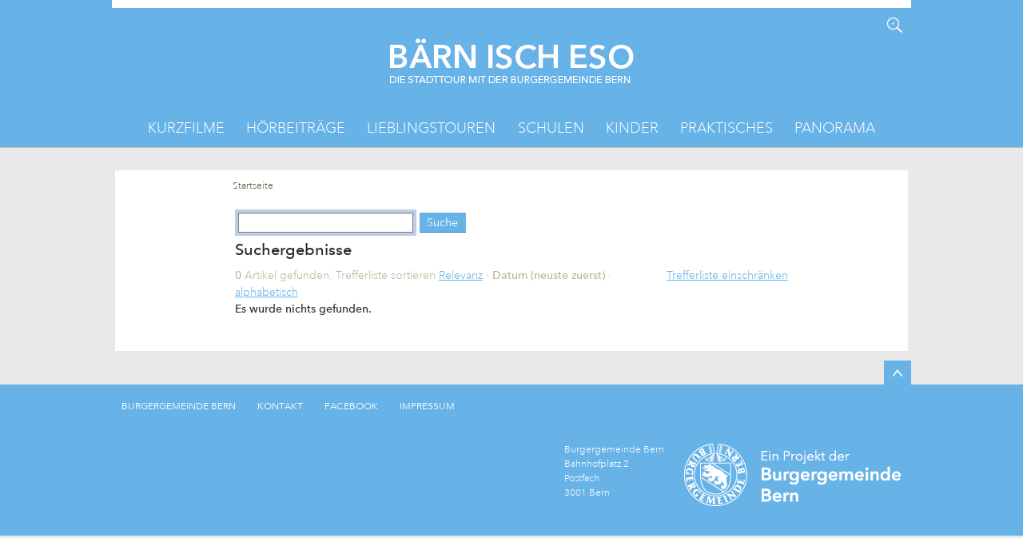

--- FILE ---
content_type: text/html;charset=utf-8
request_url: https://www.baernischeso.ch/@@search?sort_on=Date&sort_order=reverse
body_size: 5166
content:
<!DOCTYPE html>
<html xmlns="http://www.w3.org/1999/xhtml" class="no-js" lang="de" xml:lang="de">
  <head>
    
    
    
    
    

    
    
    
    
  <meta http-equiv="Content-Type" content="text/html; charset=utf-8" /><meta name="apple-itunes-app" content="app-id=905878360" /><meta name="google-play-app" content="app-id=ch.glue.android.bgbern" /><meta name="viewport" content="width=device-width, initial-scale=1.0, maximum-scale=5.0, minimum-scale=1.0" /><meta name="generator" content="Plone - http://plone.org" /><title>Bärn isch eso</title><base href="https://www.baernischeso.ch/" /><!--[if lt IE 7]></base><![endif]--><link rel="stylesheet" type="text/css" media="screen" href="https://www.baernischeso.ch/portal_css/Sunburst%20Theme/reset-cachekey-ef23e4421244a360db29eb2de6460836.css" /><link rel="stylesheet" type="text/css" media="screen" href="https://www.baernischeso.ch/portal_css/Sunburst%20Theme/collective.js.jqueryui.custom.min-cachekey-6588bf9df30c8757973780dfc776c7d7.css" /><link rel="stylesheet" type="text/css" media="screen" href="https://www.baernischeso.ch/portal_css/Sunburst%20Theme/deprecated-cachekey-801bef2ad9c79705862ff26770ede310.css" /><link rel="stylesheet" type="text/css" href="https://www.baernischeso.ch/portal_css/Sunburst%20Theme/resourcetinymce.stylesheetstinymce-cachekey-9a06d3856156eb6112a4990f7f703220.css" /><link rel="stylesheet" type="text/css" media="screen" href="https://www.baernischeso.ch/portal_css/Sunburst%20Theme/resourceftw.colorbox.resourcescolorbox-cachekey-352c5047f6e439bacc28f8e7d132c928.css" /><style type="text/css" media="screen">@import url(https://www.baernischeso.ch/portal_css/Sunburst%20Theme/resourcesimplelayout.ui.base-resourcessl-base-styles-cachekey-97d150709202ce278a91c49aff2fa34f.css);</style><style type="text/css" media="all">@import url(https://www.baernischeso.ch/portal_css/Sunburst%20Theme/resourceftw.contentpage.resourcescontentpage-cachekey-b4d4ca3c414fb1e7b5baec98d54db5b1.css);</style><link rel="stylesheet" type="text/css" href="https://www.baernischeso.ch/portal_css/Sunburst%20Theme/resourceftw.mobilenavigationnavigation-cachekey-52096c2efc4504f125e981acaf96977d.css" /><link rel="stylesheet" type="text/css" href="https://www.baernischeso.ch/portal_css/Sunburst%20Theme/themebgbern.themecssreset-cachekey-44a343846a3248a25188cd007436fc47.css" /><link rel="stylesheet" type="text/css" media="screen" href="https://fast.fonts.net/cssapi/cff7a762-3bd4-4485-89ca-34795ed35fbf.css" /><link rel="stylesheet" type="text/css" href="https://www.baernischeso.ch/portal_css/Sunburst%20Theme/resourcebgbern.cityguidecsscityguide-cachekey-1f8c8cabcf90ccfe72400a65276d122d.css" /><script type="text/javascript" src="https://www.baernischeso.ch/portal_javascripts/Sunburst%20Theme/resourceplone.app.jquery-cachekey-1abf32afacdd70514e2ae5a20cc2ec64.js"></script><script type="text/javascript" src="https://www.baernischeso.ch/portal_javascripts/Sunburst%20Theme/resourceftw.colorbox.resourcesjquery.colorbox-min-cachekey-3bf5e33ab43f1f09b368f9264d4027ba.js"></script><script type="text/javascript" src="https://www.baernischeso.ch/portal_javascripts/Sunburst%20Theme/resourcesimplelayout.ui.base-resourcessl-base-general-cachekey-529dc2dee1aacad268535116b679fe86.js"></script><script type="text/javascript" src="https://www.baernischeso.ch/portal_javascripts/Sunburst%20Theme/resourceftw.contentpage.resourcescollapse_archive-cachekey-f9aadafbabcff83cb21dc6d653c07f43.js"></script><link rel="canonical" href="https://www.baernischeso.ch" /><link rel="shortcut icon" type="image/x-icon" href="https://www.baernischeso.ch/++resource++bgbern.cityguide/images/favicon.ico" /><link rel="apple-touch-icon" href="https://www.baernischeso.ch/touch_icon.png" /><script type="text/javascript">
        jQuery(function($){
            if (typeof($.datepicker) != "undefined"){
              $.datepicker.setDefaults(
                jQuery.extend($.datepicker.regional['de'],
                {dateFormat: 'dd.mm.yy'}));
            }
        });
        </script><link rel="alternate" href="https://www.baernischeso.ch/RSS" title="Bärn isch eso - RSS 1.0" type="application/rss+xml" /><link rel="alternate" href="https://www.baernischeso.ch/rss.xml" title="Bärn isch eso - RSS 2.0" type="application/rss+xml" /><link rel="alternate" href="https://www.baernischeso.ch/atom.xml" title="Bärn isch eso - Atom" type="application/rss+xml" /><link rel="search" href="https://www.baernischeso.ch/@@search" title="Website durchsuchen" /><link rel="home" title="Home" href="https://www.baernischeso.ch" /></head>
  <body class="template-search portaltype-plone-site site-platform icons-on userrole-anonymous" dir="ltr"><div id="portal-top"></div><div id="print-logo" style="display:none;">
      <img src="/++theme++bgbern.theme/images/bgb_logo_print.png" alt="print logo" />
    </div><div id="container">
      <div id="mobile-navbuttons" class="clearfix">
        <a id="m-home" href="https://www.baernischeso.ch"> </a>
        <ul class="mobileButtons">
    <li>
      <a href="https://www.baernischeso.ch/load_children" id="toggle_navigation" title=""></a>
    </li>
    <li>
      <a href="#" id="m-toggle-search" title=""></a>
    </li>
</ul>
      </div>

      <div class="mobileOnly" id="mobile-usermenu">
        
      </div>

      <div id="header-wrapper" class="clearfix">
        <div id="header" class="fixedWidth">
          <div class="headerTop row">
            <div class="cell position-0 width-16">
              <!--
                  <div id="portal-languageselector">
                  DE / FR
                  </div>
              -->
              <div id="document-actions"></div>
              <div id="search-wrapper">
                <a href="#" id="toggle-search" title="Website durchsuchen"> </a>
                <div id="portal-searchbox" class="visuallyhidden">

    <form id="searchGadget_form" action="https://www.baernischeso.ch/@@search">

        <div class="LSBox">
        <label class="hiddenStructure" for="searchGadget">Website durchsuchen</label>

        <input name="SearchableText" type="text" size="18" title="Website durchsuchen" placeholder="Website durchsuchen" accesskey="4" class="searchField" id="searchGadget" />

        <input class="searchButton" type="submit" value="Suche" />

        <div class="searchSection">
            <input id="searchbox_currentfolder_only" class="noborder" type="checkbox" name="path" value="/www.baernischeso.ch/platform" />
            <label for="searchbox_currentfolder_only" style="cursor: pointer">nur im aktuellen Bereich</label>
        </div>

        <div class="LSResult" id="LSResult"><div class="LSShadow" id="LSShadow"></div></div>
        </div>
    </form>

    <div id="portal-advanced-search" class="hiddenStructure">
        <a href="https://www.baernischeso.ch/@@search" accesskey="5">Erweiterte Suche…</a>
    </div>

</div>
                <div id="portal-personaltools-wrapper">
                  <dl class="actionMenu deactivated" id="portal-personaltools"></dl>
                </div>
              </div>
              <p class="hiddenStructure">
                <a accesskey="2" href="https://www.baernischeso.ch/@@search?sort_on=Date&amp;sort_order=reverse#content">Direkt zum Inhalt</a>
                |
                <a accesskey="6" href="https://www.baernischeso.ch/@@search?sort_on=Date&amp;sort_order=reverse#portal-globalnav">Direkt zur Navigation</a>
              </p>
            </div>
          </div>
          <div class="headerBottom row">
            <div class="cell position-0 width-16" id="logo-wrapper">
              <a href="https://www.baernischeso.ch" id="portal-logo" accesskey="1" title="Zur Startseite">
                
              <img src="https://www.baernischeso.ch/++resource++bgbern.cityguide/images/logo.png" alt="" /></a>
            </div>
          </div>
          <div class="visualClear"></div>
        </div>

        <div id="globalnav" class="fixedWidth">
          <div class="row">
            <div class="cell position-0 width-16">

              <div id="portal-globalnav-wrapper">
                <ul id="portal-globalnav"><li id="portaltab-kurzfilme" class="plain"><a href="https://www.baernischeso.ch/kurzfilme" title="">Kurzfilme</a></li><li id="portaltab-hoerbeitraege" class="plain"><a href="https://www.baernischeso.ch/hoerbeitraege" title="">Hörbeiträge</a></li><li id="portaltab-lieblingstouren" class="plain"><a href="https://www.baernischeso.ch/lieblingstouren" title="">Lieblingstouren</a></li><li id="portaltab-schulen" class="plain"><a href="https://www.baernischeso.ch/schulen" title="">Schulen</a></li><li id="portaltab-kinder" class="plain"><a href="https://www.baernischeso.ch/kinder" title="">Kinder</a></li><li id="portaltab-eventspraktisches" class="plain"><a href="https://www.baernischeso.ch/eventspraktisches" title="">Praktisches</a></li><li id="portaltab-panorama" class="plain"><a href="https://www.baernischeso.ch/panorama" title="">Panorama</a></li></ul>
              </div>

            </div>
          </div>
        </div>

      </div>
      <div id="columns-wrapper" class="clearfix">
        <div id="columns" class="fixedWidth clearfix">
          <!--
              <div class="cell position-11 width-2" id="document-actions">
              <ul>
              <li id="document-action-print">
              <a title="Diese Seite drucken" href="#">Drucken</a>
              </li>
              <li id="document-action-watch">
              <a title="Auf Ihrem pers&#246;nlichen Dashboard &#196;nderungen dieses Abschnittes verfolgen" href="#">&#196;nderungen verfolgen</a>
              </li>
              <li id="document-action-addtofavourites">
              <a title="F&#252;gt das aktuelle Object ihren Favoriten hinzu." href="#">Zu den Favoriten hinzuf&#252;gen</a>
              </li>
              </ul>
              </div>
              </div>
          -->
          <div class="row">
            <div id="content-wrapper" class="cell width-16 position-0">
              <dl class="portalMessage info" id="kssPortalMessage" style="display:none">
        <dt>Info</dt>
        <dd></dd>
    </dl>
              <div id="column-content" class="cell width-16 position-0">

            <div id="viewlet-above-content"><div id="portal-breadcrumbs">

    <span id="breadcrumbs-you-are-here">Sie sind hier:</span>
    <span id="breadcrumbs-home">
        <a href="https://www.baernischeso.ch">Startseite</a>
        
    </span>

</div>
</div>

            
                <div class="">

                    

                    

    



                    
                        <div id="content">

                            

                            <div id="content-core">

    <form name="searchform" action="@@search" class="searchPage enableAutoFocus" id="searchform"> 

        <input type="hidden" name="advanced_search" value="False" />
        <input type="hidden" name="sort_on" value="" />

        <fieldset id="search-field" class="noborder">
            <input class="searchPage" name="SearchableText" type="text" size="25" title="Website durchsuchen" value="" />
            <input class="searchPage searchButton allowMultiSubmit" type="submit" value="Suche" />
        </fieldset>

        <div class="row">

            <div class="cell width-full position-0">
                <h1 class="documentFirstHeading">Suchergebnisse</h1>
                

                
            </div>
            <div class="visualClear"><!-- --></div>
            <div id="search-results-wrapper" class="cell width-full position-0">

                <div id="search-results-bar">
                    <span><strong id="search-results-number">0</strong> Artikel gefunden. </span>

                    <dl class="actionMenu deactivated">

                      <dt class="actionMenuHeader">
                          <a href="https://www.baernischeso.ch/@@search?sort_on=Date&amp;sort_order=reverse&amp;advanced_search=True" id="search-filter-toggle">Trefferliste einschränken</a>
                      </dt>
                      <dd class="actionMenuContent">
                          <div id="search-filter">

                              <fieldset class="noborder">

                                  <legend>Artikeltyp</legend>

                                  <div class="field">

                                      <div class="formHelp"></div>

                                      <span class="optionsToggle">
                                          <input type="checkbox" onchange="javascript:toggleSelect(this, 'portal_type:list', true)" name="pt_toggle" value="#" id="pt_toggle" class="noborder" checked="checked" />

                                          <label for="pt_toggle">Alle/Keine auswählen</label>
                                      </span>
                                      <br />
                                      <div style="float: left; margin-right: 2em;">
                                          
                                              <input type="checkbox" name="portal_type:list" value="ContentPage" class="noborder" checked="checked" id="portal_type_1_1" />
                                              <label for="portal_type_1_1">Inhaltsseite</label>
                                              <br />
                                          
                                          
                                              <input type="checkbox" name="portal_type:list" value="Folder" class="noborder" checked="checked" id="portal_type_1_2" />
                                              <label for="portal_type_1_2">Ordner</label>
                                              <br />
                                          
                                          
                                              <input type="checkbox" name="portal_type:list" value="FormFolder" class="noborder" checked="checked" id="portal_type_1_3" />
                                              <label for="portal_type_1_3">Formular-Ordner</label>
                                              <br />
                                          
                                          
                                              <input type="checkbox" name="portal_type:list" value="Image" class="noborder" checked="checked" id="portal_type_1_4" />
                                              <label for="portal_type_1_4">Bild</label>
                                              <br />
                                          
                                      </div>
                                      <div style="float: left; margin-right: 2em;">
                                          
                                              <input type="checkbox" name="portal_type:list" value="bgbern.cityguide.AudioReference" class="noborder" checked="checked" id="portal_type_2_1" />
                                              <label for="portal_type_2_1">Hörbeitrag</label>
                                              <br />
                                          
                                          
                                              <input type="checkbox" name="portal_type:list" value="bgbern.cityguide.Location" class="noborder" checked="checked" id="portal_type_2_2" />
                                              <label for="portal_type_2_2">Standort</label>
                                              <br />
                                          
                                          
                                              <input type="checkbox" name="portal_type:list" value="bgbern.cityguide.Question" class="noborder" checked="checked" id="portal_type_2_3" />
                                              <label for="portal_type_2_3">Frage</label>
                                              <br />
                                          
                                          
                                              <input type="checkbox" name="portal_type:list" value="bgbern.cityguide.Tour" class="noborder" checked="checked" id="portal_type_2_4" />
                                              <label for="portal_type_2_4">Tour</label>
                                              <br />
                                          
                                      </div>
                                      <div class="visualClear"><!-- --></div>
                                  </div>
                              </fieldset>

                              <fieldset class="noborder">

                                  <legend>Neue Artikel seit</legend>

                                  <div class="field">

                                      <div class="formHelp"></div>

                                      
                                          <input type="radio" id="query-date-yesterday" name="created.query:record:list:date" value="2026/01/18" />
                                          <label for="query-date-yesterday">Gestern</label>
                                          <br />
                                          <input type="radio" id="query-date-lastweek" name="created.query:record:list:date" value="2026/01/12" />
                                          <label for="query-date-lastweek">Letzte Woche</label>
                                          <br />
                                          <input type="radio" id="query-date-lastmonth" name="created.query:record:list:date" value="2025/12/19" />
                                          <label for="query-date-lastmonth">Letzter Monat</label>
                                          <br />
                                          <input type="radio" id="query-date-ever" name="created.query:record:list:date" checked="checked" value="1970-01-02" />
                                          <label for="query-date-ever">Immer</label>
                                      

                                      <input type="hidden" name="created.range:record" value="min" />
                                  </div>

                                  <div class="formControls">
                                      <input class="searchPage searchButton allowMultiSubmit" type="submit" value="Suche" />
                                  </div>

                                  <div class="visualClear"><!-- --></div>
                              </fieldset>

                          </div>
                      </dd>

                    </dl>

                    <span id="searchResultsSort">
                      <span>Trefferliste sortieren</span>
                          <span id="sorting-options">
                              
                                  
                                      
                                      <a href="https://www.baernischeso.ch/@@search?sort_on=">Relevanz</a>
                                      
                                      <span>·</span>
                                      
                                  
                                  
                                      
                                      
                                      <strong>Datum (neuste zuerst)</strong>
                                      <span>·</span>
                                      
                                  
                                  
                                      
                                      <a data-sort="sortable_title" href="https://www.baernischeso.ch/@@search?sort_on=sortable_title">alphabetisch</a>
                                      
                                      
                                      
                                  
                              
                          </span>
                    </span>
                </div>

                <div class="visualClear"><!-- --></div>

                
                    <div id="search-results">

                        
                          <p><strong>Es wurde nichts gefunden.</strong></p>
                        

                        
                    </div>
                

            </div>
        </div>

        <div class="visualClear"><!-- --></div>
    </form>

  </div>
                        </div>
                    

                    
                </div>
            

            <div id="viewlet-below-content"></div>
        </div>
              
            </div>
            
          </div>
        </div>
        <div class="fixedWidth">
          <div class="row">
            <div class="cell position-4 width-9">
              <div id="viewlet-below-content"></div>
            </div>
          </div>
        </div>
      </div>
      <div id="footer-wrapper" class="fixedWidth">

        <div class="row">
          <div class="cell position-0 width-16" id="footer">
            <div id="ftw-footer" class="row">
  <div id="footer-column-1" class="column cell position-0 width-16">
<div class="portletWrapper" data-portlethash="6674772e666f6f7465722e636f6c756d6e310a636f6e746578740a2f7777772e626165726e6973636865736f2e63682f706c6174666f726d0a706f72746c65742d7374617469632d636974796775696465" id="portletwrapper-6674772e666f6f7465722e636f6c756d6e310a636f6e746578740a2f7777772e626165726e6973636865736f2e63682f706c6174666f726d0a706f72746c65742d7374617469632d636974796775696465">
<dl class="portlet portletStaticText portlet-static-footer">

    <dt class="portletHeader">
        <span class="portletTopLeft"></span>
        <span>
           Footer
        </span>
        <span class="portletTopRight"></span>
    </dt>

    <dd class="portletItem odd">
        <p><a class="topLink" href="#"> </a></p>
<div class="footerLinks">
<ul>
<li><a class="external-link" href="http://www.bgbern.ch" target="_blank" title="">BURGERGEMEINDE BERN</a></li>
<li><a title="" href="https://www.baernischeso.ch/kontakt" class="external-link" target="_self">KONTAKT</a></li>
<li><a class="external-link" href="https://www.facebook.com/BGBern" target="_blank" title="">FACEBOOK</a></li>
<li><a title="" href="https://www.baernischeso.ch/impressum" class="internal-link" target="_self">IMPRESSUM</a></li>
</ul>
</div>
<p><a class="bgbernLink" href="http://www.bgbern.ch" target="_blank"> </a></p>
<div class="footerAddress">Burgergemeinde Bern<br /> Bahnhofplatz 2<br /> Postfach<br /> 3001 Bern</div>
        
            <span class="portletBottomLeft"></span>
            <span class="portletBottomRight"></span>
        
    </dd>
    
    

</dl>
</div>

</div>
  
  
  
  <div class="visualClear"><!-- --></div>
  
</div>
          </div>
        </div>

      </div>
    </div><script>
  var _paq = window._paq = window._paq || [];
  /* tracker methods like "setCustomDimension" should be called before "trackPageView" */
  _paq.push(['trackPageView']);
  _paq.push(['enableLinkTracking']);
  (function() {
    var u="https://statistics.bgbern.net/";
    _paq.push(['setTrackerUrl', u+'matomo.php']);
    _paq.push(['setSiteId', '13']);
    var d=document, g=d.createElement('script'), s=d.getElementsByTagName('script')[0];
    g.async=true; g.src=u+'matomo.js'; s.parentNode.insertBefore(g,s);
  })();
</script></body>
</html>

--- FILE ---
content_type: text/css;charset=utf-8
request_url: https://www.baernischeso.ch/portal_css/Sunburst%20Theme/resourcesimplelayout.ui.base-resourcessl-base-styles-cachekey-97d150709202ce278a91c49aff2fa34f.css
body_size: 6511
content:

/* - ++resource++simplelayout.ui.base-resources/sl-base-styles.css - */
@media screen {
/* https://www.baernischeso.ch/portal_css/++resource++simplelayout.ui.base-resources/sl-base-styles.css?original=1 */
.delete_confirmation_popup h1{
font-size:1.2em;
}
.delete_confirmation_popup h2{
font-size:1em;
}
.delete_confirmation_popup ul.mainContent {
margin-bottom:1em;
margin-top:0.5em;
font-weight:bold;
}
.delete_confirmation_popup .subContents li a {
color:red !important;
}
.simplelayout-content.ui-sortable.ui-sortable-disabled.ui-state-disabled {
-ms-filter: "progid:DXImageTransform.Microsoft.Alpha(Opacity=100)";
filter: progid:DXImageTransform.Microsoft.Alpha(Opacity=100);
opacity: 1;
}

}


/* - ++resource++simplelayout.ui.dragndrop-resources/sl-dnd-style.css - */
@media screen {
/* https://www.baernischeso.ch/portal_css/++resource++simplelayout.ui.dragndrop-resources/sl-dnd-style.css?original=1 */
div.BlockOverallWrapper-helper {
border: 2px dotted gray;
}
.placeholder {
background-color:#DEE7EC;
border:1px dashed #8CACBB;
opacity:0.5;
display:inline;
float:left;
}

}


/* - ++resource++sl/simplelayout.css - */
@media screen {
/* https://www.baernischeso.ch/portal_css/++resource++sl/simplelayout.css?original=1 */
.BlockOverallWrapper{
width:auto;
padding-bottom: 1px;
position:relative;
}
.simplelayout-block-wrapper{
margin: 0px;
padding: 0px;
width:auto;
}
.simplelayout-block-wrapper a {
line-height: 1.5em;
}
.sl-fullblock {
margin-bottom:1em;
}
/* */
/* */
.sl-img-wrapper.SLNoPaddingRight{
padding-right:0;
}
.sl-img-wrapper.SLPaddingRight {
padding-right:1em;
}
.sl-fullblock .sl-img-wrapper{
margin-right:0em;
margin-bottom: 1em;
}
.sl-img-small .sl-img-wrapper,
.sl-img-middle .sl-img-wrapper {
float:left;
margin-bottom: 1em;
margin-right: 1em;
}
.sl-img-small-right .sl-img-wrapper,
.sl-img-middle-right .sl-img-wrapper {
float:right;
margin-bottom: 1em;
margin-left: 1em;
margin-right:0em;
}
/* */
#region-content .simplelayout-block-wrapper h3 {
margin-top:0.9em;
}
#content .sl-img-no-image .sl-img-wrapper{
display:none;
}
.documentEditable #content .simplelayout-content .emptymarker.highlightBorder,
.simplelayoutDropZonePortlet .simplelayout-content.editable .emptymarker.highlightBorder {
min-height: 10em;
}
#content .simplelayout-content .sl-controls,
.simplelayoutDropZonePortlet .simplelayout-content .sl-controls{
padding:0;
padding-top:0.5em;
display:none;
float:right;
position: absolute;
right: 0;
margin-bottom: -4em;
z-index: 2;
direction:ltr;
font-size: 12px;
}
#content .simplelayout-content .sl-controls img,
.simplelayoutDropZonePortlet .simplelayout-content .sl-controls img{
padding:0;
display:inline;
}
#content .simplelayout-content .sl-controls .sl-obj-actions,
.simplelayoutDropZonePortlet .simplelayout-content .sl-controls .sl-obj-actions{
float:left;
font-weight:bold;
list-style-type:none;
list-style-image: none;
}
#content .simplelayout-content .sl-controls .sl-obj-actions > li,
#content .simplelayout-content .sl-controls .sl-obj-layouts > li,
.simplelayoutDropZonePortlet .simplelayout-content .sl-controls .sl-obj-actions > li,
.simplelayoutDropZonePortlet .simplelayout-content .sl-controls .sl-obj-layouts > li{
display:block;
border: 1px solid #d3d3d3;
background: #ededed; /**/
background: -webkit-gradient(linear, 0 0, 0 100%, from(#f9f9f9) to(#ededed)); /**/
background: -webkit-linear-gradient(#f9f9f9, #ededed); /**/
background: -moz-linear-gradient(#f9f9f9, #ededed); /**/
background: -ms-linear-gradient(#f9f9f9, #ededed); /**/
background: -o-linear-gradient(#f9f9f9, #ededed); /**/
background: linear-gradient(#f9f9f9, #ededed); /**/
float:left;
padding:0.5em;
}
#content .simplelayout-content .sl-controls .sl-actions-wrapper ul,
.simplelayoutDropZonePortlet .simplelayout-content .sl-controls .sl-actions-wrapper ul {
margin-top:0;
}
#content .simplelayout-content .sl-controls .sl-obj-actions li:hover,
#content .simplelayout-content .sl-controls .sl-obj-layouts li:hover,
.simplelayoutDropZonePortlet .simplelayout-content .sl-controls .sl-obj-actions li:hover,
.simplelayoutDropZonePortlet .simplelayout-content .sl-controls .sl-obj-layouts li:hover{
background: #ededed; /**/
background: -webkit-gradient(linear, 0 0, 0 100%, from(#ededed) to(#f9f9f9)); /**/
background: -webkit-linear-gradient(#ededed, #f9f9f9); /**/
background: -moz-linear-gradient(#ededed, #f9f9f9); /**/
background: -ms-linear-gradient(#ededed, #f9f9f9); /**/
background: -o-linear-gradient(#ededed, #f9f9f9); /**/
background: linear-gradient(#ededed, #f9f9f9); /**/
-pie-background: linear-gradient(#ededed, #f9f9f9); /**/
}
#content .simplelayout-content .sl-controls a,
.simplelayoutDropZonePortlet .simplelayout-content .sl-controls a{
border:none;
}
#content .simplelayout-content .sl-controls .sl-obj-layouts,
.simplelayoutDropZonePortlet .simplelayout-content .sl-controls .sl-obj-layouts{
float:left;
display:inline;
list-style-type:none;
list-style-image: none;
}
#content .simplelayout-content .sl-controls dl,
.simplelayoutDropZonePortlet .simplelayout-content .sl-controls dl {
margin-bottom:0;
}
#content .simplelayout-content .sl-controls dl.actionMenu,
.simplelayoutDropZonePortlet .simplelayout-content .sl-controls dl.actionMenu {
margin-left:0;
}
#content .simplelayout-content .sl-controls dl.actionMenu.deactivated dt,
#content .simplelayout-content .sl-controls dl.actionMenu.activated dt a,
.simplelayoutDropZonePortlet .simplelayout-content .sl-controls dl.actionMenu.deactivated dt,
.simplelayoutDropZonePortlet .simplelayout-content .sl-controls dl.actionMenu.activated dt a {
margin:0;
}
#content .simplelayout-content .sl-controls .sl-layout.active,
.simplelayoutDropZonePortlet .simplelayout-content .sl-controls .sl-layout.active {
background-color:orange;
border:1px solid orange;
}
#content .simplelayout-content .sl-controls .sl-layout a:hover img,
.simplelayoutDropZonePortlet .simplelayout-content .sl-controls .sl-layout a:hover img{
background-color:orange;
border:1px solid orange;
}
#content .simplelayout-content .sl-controls .sl-layout img,
.simplelayoutDropZonePortlet .simplelayout-content .sl-controls .sl-layout img {
border:1px solid grey;
padding:0px;
}
#content .simplelayout-content .sl-controls .actionMenu .actionMenuContent,
.simplelayoutDropZonePortlet .simplelayout-content .sl-controls .actionMenu .actionMenuContent {
float:left;
margin:0;
padding:0;
overflow: visible;
right: -0.7em;
top:1.8em;
background: #ededed;
border: 1px solid #d3d3d3;
}
#content .simplelayout-content .sl-controls .actionMenu .actionMenuContent ul,
.simplelayoutDropZonePortlet .simplelayout-content .sl-controls .actionMenu .actionMenuContent ul {
margin:0;
}
#content .simplelayout-content .sl-controls .actionMenu .actionMenuContent li,
.simplelayoutDropZonePortlet .simplelayout-content .sl-controls .actionMenu .actionMenuContent li {
margin-bottom:0;
padding:0.3em;
list-style: none;
}
#content .simplelayout-content .sl-controls .actionMenu .actionMenuContent ul,
.simplelayoutDropZonePortlet .simplelayout-content .sl-controls .actionMenu .actionMenuContent ul {
background-color:transparent;
border-color:#8CACBB;
}
div.documentActions ul.simplelayout{
margin:0.5em;
}
.simplelayout-file-block-wrapper .documentDescription {
font-weight:normal;
font-size:85%;
padding-left:20px;
}
.blockHighlight {
border-bottom:1px solid #8CACBB;
padding-bottom:0px;
background-color:#DEE7EC;
}
.simplelayout-content div[id*=slot] {
padding: 0 0.5%;
}
.highlightBorder {
border:1px dotted #8CACBB;
margin: -1px;
padding: 0px;
}
.leftFloatable {
float: left;
}
.leftFloatable .simplelayout-block-wrapper .sl-img-wrapper {
margin-right:0em;
}
.blockClear {
clear:both;
}
.sl-img-wrapper p {
margin: 0;
}
.Linkdescription {
padding-left: 16px;
}
.Filedescription {
padding-left:20px;
}
.linkTitle a{
display:block;
}
.fileTitle {
background-repeat:no-repeat;
padding-left:20px;
display:block;
}
.fileTitle .discreet {
text-decoration:none;
}
*+html .simplelayout-content,
*+html .simplelayout-content .sl-controls {
height:0.1%;
}
#content .simplelayout-content.two-columns-design .twocolumn {
width:49%;
float:left;
}
#content .sl-toggle-edit-bar-wrapper,
#content .sl-toggle-edit-bar-wrapper:hover,
.simplelayoutDropZonePortlet .sl-toggle-edit-bar-wrapper,
.simplelayoutDropZonePortlet .sl-toggle-edit-bar-wrapper:hover {
border: 1px solid #d3d3d3;
background: #ededed; /**/
background: -webkit-gradient(linear, 0 0, 0 100%, from(#f9f9f9) to(#ededed)); /**/
background: -webkit-linear-gradient(#f9f9f9, #ededed); /**/
background: -moz-linear-gradient(#f9f9f9, #ededed); /**/
background: -ms-linear-gradient(#f9f9f9, #ededed); /**/
background: -o-linear-gradient(#f9f9f9, #ededed); /**/
background: linear-gradient(#f9f9f9, #ededed); /**/
-pie-background: linear-gradient(#f9f9f9, #ededed); /**/
height:2.5em;
width:1em;
float:right;
}
#content .sl-toggle-edit-bar-wrapper:hover,
.simplelayoutDropZonePortlet .sl-toggle-edit-bar-wrapper:hover {
background: #ededed; /**/
background: -webkit-gradient(linear, 0 0, 0 100%, from(#ededed) to(#f9f9f9)); /**/
background: -webkit-linear-gradient(#ededed, #f9f9f9); /**/
background: -moz-linear-gradient(#ededed, #f9f9f9); /**/
background: -ms-linear-gradient(#ededed, #f9f9f9); /**/
background: -o-linear-gradient(#ededed, #f9f9f9); /**/
background: linear-gradient(#ededed, #f9f9f9); /**/
-pie-background: linear-gradient(#ededed, #f9f9f9); /**/
}
#content .sl-toggle-edit-bar,
.simplelayoutDropZonePortlet .sl-toggle-edit-bar {
left: -0.2em;
top: 0.6em;
position:relative;
}
#content .sl-actions-wrapper,
.simplelayoutDropZonePortlet .sl-actions-wrapper {
float:right;
position: fixed;
left: -1000px;
}
#content .showSimplelayoutControls,
.simplelayoutDropZonePortlet .showSimplelayoutControls {
position: relative;
left:0;
}
.simplelayout-content .right {
text-align: left;
}
li.document-action-dragme a,
li.slAction .actionMenuHeader > a,
li.slAction > a {
width: 18px;
height: 18px;
text-indent: -8000px;
display: block;
background: url(++resource++sl/icons/sl_actions_sprites.png) no-repeat 0 100px;
}
li.slAction a.sl-edit-action {
background-position: 0 0;
}
li.slAction a.sl-delete-action {
background-position: 0 -64px;
}
li.slAction a.sl-multiupload-action {
background-position: 0 -128px;
}
li.document-action-dragme a {
background-position: 0 -192px;
cursor: move;
}
li.slAction a.sl-foldercontents {
background-position: 0 -256px;
}
li.slAction a.sl-factorymenu {
background-position: 0 -320px;
}
li.slAction a.layout_small {
background-position: 0 -384px;
}
li.slAction a.layout_middle {
background-position: 0 -448px;
}
li.slAction a.layout_full {
background-position: 0 -512px;
}
li.slAction a.layout_no-image {
background-position: 0 -576px;
}
li.slAction a.layout_middle-right {
background-position: 0 -640px;
}
li.slAction a.layout_small-right {
background-position: 0 -704px;
}
li.slAction a.layout_dummy-dummy-gallery {
background-position: 0 -768px;
}
li.slAction a.layout_dummy-dummy-dummy {
background-position: 0 -832px;
}
.addressblock li.slAction a.layout_dummy-dummy-dummy {
background-position: 0 -640px;
}
li.slAction a.layout_dummy-dummy-portlet {
background-position: 0 -896px;
}
li.slAction a.layout_dummy-dummy-flowplayer {
background-position: 0 -960px;
}
/* */
#content .sl-controls li.slAction .actionMenuContent li {
float: none;
}

}


/* - ++resource++simplelayout.dropzone-resources/sl-dropzoneportlet.css - */
@media screen {
/* https://www.baernischeso.ch/portal_css/++resource++simplelayout.dropzone-resources/sl-dropzoneportlet.css?original=1 */
.simplelayoutDropZonePortlet .portletItem {
padding:0.25em;
}
.simplelayoutDropZonePortlet .noContent {
color:silver;
}

}


/* - theme/default/style.css - */
@media screen {
/* https://www.baernischeso.ch/portal_css/theme/default/style.css?original=1 */
div.olMap {
z-index: 0;
padding: 0 !important;
margin: 0 !important;
cursor: default;
}
div.olMapViewport {
text-align: left;
-ms-touch-action: none;
}
div.olLayerDiv {
-moz-user-select: none;
-khtml-user-select: none;
}
.olLayerGoogleCopyright {
left: 2px;
bottom: 2px;
}
.olLayerGoogleV3.olLayerGoogleCopyright {
right: auto !important;
}
.olLayerGooglePoweredBy {
left: 2px;
bottom: 15px;
}
.olLayerGoogleV3.olLayerGooglePoweredBy {
bottom: 15px !important;
}
/* */
.olForeignContainer {
opacity: 1 !important;
}
.olControlAttribution {
font-size: smaller;
right: 3px;
bottom: 4.5em;
position: absolute;
display: block;
}
.olControlScale {
right: 3px;
bottom: 3em;
display: block;
position: absolute;
font-size: smaller;
}
.olControlScaleLine {
display: block;
position: absolute;
left: 10px;
bottom: 15px;
font-size: xx-small;
}
.olControlScaleLineBottom {
border: solid 2px black;
border-bottom: none;
margin-top:-2px;
text-align: center;
}
.olControlScaleLineTop {
border: solid 2px black;
border-top: none;
text-align: center;
}
.olControlPermalink {
right: 3px;
bottom: 1.5em;
display: block;
position: absolute;
font-size: smaller;
}
div.olControlMousePosition {
bottom: 0;
right: 3px;
display: block;
position: absolute;
font-family: Arial;
font-size: smaller;
}
.olControlOverviewMapContainer {
position: absolute;
bottom: 0;
right: 0;
}
.olControlOverviewMapElement {
padding: 10px 18px 10px 10px;
background-color: #00008B;
-moz-border-radius: 1em 0 0 0;
}
.olControlOverviewMapMinimizeButton,
.olControlOverviewMapMaximizeButton {
height: 18px;
width: 18px;
right: 0;
bottom: 80px;
cursor: pointer;
}
.olControlOverviewMapExtentRectangle {
overflow: hidden;
background-image: url("/theme/default/img/blank.gif");
cursor: move;
border: 2px dotted red;
}
.olControlOverviewMapRectReplacement {
overflow: hidden;
cursor: move;
background-image: url("/theme/default/img/overview_replacement.gif");
background-repeat: no-repeat;
background-position: center;
}
.olLayerGeoRSSDescription {
float:left;
width:100%;
overflow:auto;
font-size:1.0em;
}
.olLayerGeoRSSClose {
float:right;
color:gray;
font-size:1.2em;
margin-right:6px;
font-family:sans-serif;
}
.olLayerGeoRSSTitle {
float:left;font-size:1.2em;
}
.olPopupContent {
padding:5px;
overflow: auto;
}
.olControlNavigationHistory {
background-image: url("/theme/default/img/navigation_history.png");
background-repeat: no-repeat;
width:  24px;
height: 24px;
}
.olControlNavigationHistoryPreviousItemActive {
background-position: 0 0;
}
.olControlNavigationHistoryPreviousItemInactive {
background-position: 0 -24px;
}
.olControlNavigationHistoryNextItemActive {
background-position: -24px 0;
}
.olControlNavigationHistoryNextItemInactive {
background-position: -24px -24px;
}
div.olControlSaveFeaturesItemActive {
background-image: url(/theme/default/img/save_features_on.png);
background-repeat: no-repeat;
background-position: 0 1px;
}
div.olControlSaveFeaturesItemInactive {
background-image: url(/theme/default/img/save_features_off.png);
background-repeat: no-repeat;
background-position: 0 1px;
}
.olHandlerBoxZoomBox {
border: 2px solid red;
position: absolute;
background-color: white;
opacity: 0.50;
font-size: 1px;
filter: alpha(opacity=50);
}
.olHandlerBoxSelectFeature {
border: 2px solid blue;
position: absolute;
background-color: white;
opacity: 0.50;
font-size: 1px;
filter: alpha(opacity=50);
}
.olControlPanPanel {
top: 10px;
left: 5px;
}
.olControlPanPanel div {
background-image: url(/theme/default/img/pan-panel.png);
height: 18px;
width: 18px;
cursor: pointer;
position: absolute;
}
.olControlPanPanel .olControlPanNorthItemInactive {
top: 0;
left: 9px;
background-position: 0 0;
}
.olControlPanPanel .olControlPanSouthItemInactive {
top: 36px;
left: 9px;
background-position: 18px 0;
}
.olControlPanPanel .olControlPanWestItemInactive {
position: absolute;
top: 18px;
left: 0;
background-position: 0 18px;
}
.olControlPanPanel .olControlPanEastItemInactive {
top: 18px;
left: 18px;
background-position: 18px 18px;
}
.olControlZoomPanel {
top: 71px;
left: 14px;
}
.olControlZoomPanel div {
background-image: url(/theme/default/img/zoom-panel.png);
position: absolute;
height: 18px;
width: 18px;
cursor: pointer;
}
.olControlZoomPanel .olControlZoomInItemInactive {
top: 0;
left: 0;
background-position: 0 0;
}
.olControlZoomPanel .olControlZoomToMaxExtentItemInactive {
top: 18px;
left: 0;
background-position: 0 -18px;
}
.olControlZoomPanel .olControlZoomOutItemInactive {
top: 36px;
left: 0;
background-position: 0 18px;
}
.olControlPanZoomBar div {
font-size: 1px;
}
.olPopupCloseBox {
background: url("/theme/default/img/close.gif") no-repeat;
cursor: pointer;
}
.olFramedCloudPopupContent {
padding: 5px;
overflow: auto;
}
.olControlNoSelect {
-moz-user-select: none;
-khtml-user-select: none;
}
.olImageLoadError {
background-color: pink;
opacity: 0.5;
filter: alpha(opacity=50); /* */
}
.olCursorWait {
cursor: wait;
}
.olDragDown {
cursor: move;
}
.olDrawBox {
cursor: crosshair;
}
.olControlDragFeatureOver {
cursor: move;
}
.olControlDragFeatureActive.olControlDragFeatureOver.olDragDown {
cursor: -moz-grabbing;
}
.olControlLayerSwitcher {
position: absolute;
top: 25px;
right: 0;
width: 20em;
font-family: sans-serif;
font-weight: bold;
margin-top: 3px;
margin-left: 3px;
margin-bottom: 3px;
font-size: smaller;
color: white;
background-color: transparent;
}
.olControlLayerSwitcher .layersDiv {
padding-top: 5px;
padding-left: 10px;
padding-bottom: 5px;
padding-right: 10px;
background-color: darkblue;
}
.olControlLayerSwitcher .layersDiv .baseLbl,
.olControlLayerSwitcher .layersDiv .dataLbl {
margin-top: 3px;
margin-left: 3px;
margin-bottom: 3px;
}
.olControlLayerSwitcher .layersDiv .baseLayersDiv,
.olControlLayerSwitcher .layersDiv .dataLayersDiv {
padding-left: 10px;
}
.olControlLayerSwitcher .maximizeDiv,
.olControlLayerSwitcher .minimizeDiv {
width: 18px;
height: 18px;
top: 5px;
right: 0;
cursor: pointer;
}
.olBingAttribution {
color: #DDD;
}
.olBingAttribution.road {
color: #333;
}
.olGoogleAttribution.hybrid, .olGoogleAttribution.satellite {
color: #EEE;
}
.olGoogleAttribution {
color: #333;
}
span.olGoogleAttribution a {
color: #77C;
}
span.olGoogleAttribution.hybrid a, span.olGoogleAttribution.satellite a {
color: #EEE;
}
.olControlNavToolbar ,
.olControlEditingToolbar {
margin: 5px 5px 0 0;
}
.olControlNavToolbar div,
.olControlEditingToolbar div {
background-image: url("/theme/default/img/editing_tool_bar.png");
background-repeat: no-repeat;
margin: 0 0 5px 5px;
width: 24px;
height: 22px;
cursor: pointer
}
/* */
.olControlEditingToolbar {
right: 0;
top: 0;
}
.olControlNavToolbar {
top: 295px;
left: 9px;
}
/* */
.olControlEditingToolbar div {
float: right;
}
/* */
.olControlNavToolbar .olControlNavigationItemInactive,
.olControlEditingToolbar .olControlNavigationItemInactive {
background-position: -103px -1px;
}
.olControlNavToolbar .olControlNavigationItemActive ,
.olControlEditingToolbar .olControlNavigationItemActive  {
background-position: -103px -24px;
}
.olControlNavToolbar .olControlZoomBoxItemInactive {
background-position: -128px -1px;
}
.olControlNavToolbar .olControlZoomBoxItemActive  {
background-position: -128px -24px;
}
.olControlEditingToolbar .olControlDrawFeaturePointItemInactive {
background-position: -77px -1px;
}
.olControlEditingToolbar .olControlDrawFeaturePointItemActive {
background-position: -77px -24px;
}
.olControlEditingToolbar .olControlDrawFeaturePathItemInactive {
background-position: -51px -1px;
}
.olControlEditingToolbar .olControlDrawFeaturePathItemActive {
background-position: -51px -24px;
}
.olControlEditingToolbar .olControlDrawFeaturePolygonItemInactive{
background-position: -26px -1px;
}
.olControlEditingToolbar .olControlDrawFeaturePolygonItemActive {
background-position: -26px -24px;
}
div.olControlZoom {
position: absolute;
top: 8px;
left: 8px;
background: rgba(255,255,255,0.4);
border-radius: 4px;
padding: 2px;
}
div.olControlZoom a {
display: block;
margin: 1px;
padding: 0;
color: white;
font-size: 18px;
font-family: 'Lucida Grande', Verdana, Geneva, Lucida, Arial, Helvetica, sans-serif;
font-weight: bold;
text-decoration: none;
text-align: center;
height: 22px;
width:22px;
line-height: 19px;
background: #130085; /**/
background: rgba(0, 60, 136, 0.5);
filter: alpha(opacity=80);
}
div.olControlZoom a:hover {
background: #130085; /* */
background: rgba(0, 60, 136, 0.7);
filter: alpha(opacity=100);
}
@media only screen and (max-width: 600px) {
div.olControlZoom a:hover {
background: rgba(0, 60, 136, 0.5);
}
}
a.olControlZoomIn {
border-radius: 4px 4px 0 0;
}
a.olControlZoomOut {
border-radius: 0 0 4px 4px;
}
.olLayerGrid .olTileImage {
-webkit-transition: opacity 0.2s linear;
-moz-transition: opacity 0.2s linear;
-o-transition: opacity 0.2s linear;
transition: opacity 0.2s linear;
}
/* */
.olTileImage {
-webkit-transform: translateZ(0);
-moz-transform: translateZ(0);
-o-transform: translateZ(0);
-ms-transform: translateZ(0);
transform: translateZ(0);
-webkit-backface-visibility: hidden;
-moz-backface-visibility: hidden;
-ms-backface-visibility: hidden;
backface-visibility: hidden;
-webkit-perspective: 1000;
-moz-perspective: 1000;
-ms-perspective: 1000;
perspective: 1000;
}
/* */
.olTileReplacing {
display: none;
}
/* */
img.olTileImage {
max-width: none;
}

}


/* - ++resource++geo-openlayers.css - */
@media screen {
/* https://www.baernischeso.ch/portal_css/++resource++geo-openlayers.css?original=1 */
/* */
#default-cgmap, #geosettings-cgmap {height:450px}
#geoshapemap {height:500px;}
.widget-cgmap {height:500px;}
/* */
.olControlModifyFeatureItemActive {background-position:-1px -23px}
.olControlModifyFeatureItemInactive {background-position:-1px 0px}
/* */
.actionMenu.activated .actionMenuContent,
#contentActionMenus dl.actionMenu.activated dd{z-index:1008}
/* */
div.olMap img {max-width:none !important}
dl.placemark-properties dt{float:none}
.olFramedCloudPopupContent dt, .olFramedCloudPopupContent dd{margin:0;padding:0;line-height:normal}
.olFramedCloudPopupContent dt{float:left;margin-right:.5em;font-weight:bold}
div.olMapViewport{z-index: 0}
.olLayerGooglePoweredBy{z-index: 700!important}
.olControlAttribution{bottom:13px}
.olPopupContent h2{ margin: 0;padding: 0}
.olPopup {width:40%;}
.olPopup p{margin:0;font-size: .9em}
.olPopup h2{font-size:1.2em}
#content div.olControlZoom a:link  {
color: white;
}
/* */
#coordinates-form #formfield-form-widgets-map_viewlet_position,
#formfield-form-widgets-IGeoFeatureStyle-map_viewlet_position,
#formfield-form-widgets-imgpath,
#formfield-form-widgets-IGeoFeatureStyle-imgpath,
#formfield-form-widgets-map_width,
#formfield-form-widgets-IGeoFeatureStyle-map_width,
#formfield-form-widgets-map_height,
#formfield-form-widgets-IGeoFeatureStyle-map_height,
#formfield-form-widgets-display_properties,
#formfield-form-widgets-IGeoFeatureStyle-display_properties {
clear:none;float:right;width:47%
}
#formfield-form-widgets-marker_image,
#formfield-form-widgets-IGeoFeatureStyle-marker_image,
#formfield-form-widgets-marker_image_size,
#formfield-form-widgets-IGeoFeatureStyle-marker_image_size,
#formfield-form-widgets-linecolor,
#formfield-form-widgets-IGeoFeatureStyle-linecolor,
#formfield-form-widgets-polygoncolor,
#formfield-form-widgets-IGeoFeatureStyle-polygoncolor,
#formfield-form-widgets-linewidth,
#formfield-form-widgets-IGeoFeatureStyle-linewidth {
clear:left;float:left;width:47%
}
#map-form-wrapper {
border: 1px solid #dddddd;
border-top: 0;
height: 550px;
}
#formfield-form-widgets-IGeoFeatureStyle-use_custom_styles,
#formfield-form-widgets-use_custom_styles {
border: 1px solid #999966;
border-radius: 10px;
background-color: #FFFFE3;
padding: 6px 20px
}
#form-buttons-remove-georeference {
float: right;
}
/* */
.geocoder-widget .results {
background-color: white;
border: 0.1em solid #CCCCCC;
margin: 0.2em 0;
padding: 1em 0;
position: absolute;
width: 400px;
z-index: 3;
}
.geocoder-widget .results a {cursor: pointer}
/* */
.olControlLayerSwitcher .maximizeDiv,
.olControlLayerSwitcher .layersDiv {
background-color: rgba(0, 60, 136, 0.6);
border-radius: 4px 0 0 4px;
color: white;
}
.olControlLayerSwitcher .maximizeDiv:after {
content: '+';
font-size: 1.5em;
text-align: center;
margin-left: 4px;
line-height: 18px;
}
.olControlLayerSwitcher .maximizeDiv img {
display: none;
}
.olControlLayerSwitcher .layersDiv label {
margin-left: 0.5em
}

}


/* - theme/default/google.css - */
@media screen {
/* https://www.baernischeso.ch/portal_css/theme/default/google.css?original=1 */
.olLayerGoogleCopyright {
right: 3px;
bottom: 2px;
left: auto;
}
.olLayerGooglePoweredBy {
left: 2px;
bottom: 2px;
}

}


/* - ++resource++colorpicker.jpicker/css/jPicker-1.1.6.min.css - */
@media screen {
/* https://www.baernischeso.ch/portal_css/++resource++colorpicker.jpicker/css/jPicker-1.1.6.min.css?original=1 */
﻿.jPicker label{font-weight:400}.jPicker .Icon{display:inline-block;height:24px;position:relative;text-align:left;width:25px}.jPicker .Icon span.Color,.jPicker .Icon span.Alpha{background-position:2px 2px;display:block;height:100%;left:0;position:absolute;top:0;width:100%}.jPicker .Icon span.Image{background-repeat:no-repeat;cursor:pointer;display:block;height:100%;left:0;position:absolute;top:0;width:100%}.jPicker.Container{color:#000;z-index:10}table.jPicker{background-color:#efefef;border:1px outset #666;font-family:Arial,Helvetica,Sans-Serif;font-size:12px!important;margin:0;padding:5px;width:550px;z-index:20}.jPicker .Move{background-color:#ddd;border-color:#fff #666 #666 #fff;border-style:solid;border-width:1px;cursor:move;height:12px;padding:0}.jPicker .Title{font-size:11px!important;font-weight:700;margin:-2px 0 0;padding:10px 0 0;text-align:center;width:100%}.jPicker div.Map{border-bottom:2px solid #fff;border-left:2px solid #9a9a9a;border-right:2px solid #fff;border-top:2px solid #9a9a9a;cursor:crosshair;height:260px;margin:0 10px 10px;overflow:hidden;padding:0;position:relative;width:260px}.jPicker div[class="Map"]{height:256px;width:256px}.jPicker div.Bar{border-bottom:2px solid #fff;border-left:2px solid #9a9a9a;border-right:2px solid #fff;border-top:2px solid #9a9a9a;cursor:n-resize;height:260px;margin:12px 10px 0 5px;overflow:hidden;padding:0;position:relative;width:24px}.jPicker div[class="Bar"]{height:256px;width:20px}.jPicker .Map .Map1,.jPicker .Map .Map2,.jPicker .Map .Map3,.jPicker .Bar .Map1,.jPicker .Bar .Map2,.jPicker .Bar .Map3,.jPicker .Bar .Map4,.jPicker .Bar .Map5,.jPicker .Bar .Map6{background-color:transparent;background-image:none;display:block;left:0;position:absolute;top:0}.jPicker .Map .Map1,.jPicker .Map .Map2,.jPicker .Map .Map3{height:2596px;width:256px}.jPicker .Bar .Map1,.jPicker .Bar .Map2,.jPicker .Bar .Map3,.jPicker .Bar .Map4{height:3896px;width:20px}.jPicker .Bar .Map5,.jPicker .Bar .Map6{height:256px;width:20px}.jPicker .Map .Map1,.jPicker .Map .Map2,.jPicker .Bar .Map6{background-repeat:no-repeat}.jPicker .Map .Map3,.jPicker .Bar .Map5{background-repeat:repeat}.jPicker .Bar .Map1,.jPicker .Bar .Map2,.jPicker .Bar .Map3,.jPicker .Bar .Map4{background-repeat:repeat-x}.jPicker .Map .Arrow{display:block;position:absolute}.jPicker .Bar .Arrow{display:block;left:0;position:absolute}.jPicker .Preview{font-size:9px;padding:5px 0 0;text-align:center}.jPicker .Preview div{border:2px inset #eee;height:62px;margin:0 auto;padding:0;width:62px}.jPicker .Preview div span{border:1px solid #000;display:block;height:30px;margin:0 auto;padding:0;width:60px}.jPicker .Preview .Active{border-bottom-width:0}.jPicker .Preview .Current{border-top-width:0;cursor:pointer}.jPicker input{font-size:13px}.jPicker .Button{text-align:center;padding:0 4px;width:115px}.jPicker .Button input{padding:2px 0;width:100px}.jPicker .Button .Ok{margin:12px 0 5px}.jPicker td{margin:0;padding:0}.jPicker td.Radio{margin:0;padding:0;width:40px}.jPicker td.Radio input{margin:0 5px 0 0;padding:0}.jPicker td.Text{font-size:12px!important;height:22px;margin:0;padding:0;text-align:left;width:70px}.jPicker tr.Hex td.Text{width:110px}.jPicker td.Text input{background-color:#fff;border:1px inset #aaa;height:19px;margin:0 0 0 5px;text-align:left;width:30px}.jPicker td[class="Text"] input{height:15px}.jPicker tr.Hex td.Text input.Hex{width:50px}.jPicker tr.Hex td.Text input.AHex{width:20px}.jPicker .Grid{text-align:center;width:114px}.jPicker .Grid span.QuickColor{border:1px inset #aaa;cursor:pointer;display:inline-block;height:15px;line-height:15px;margin:0;padding:0;width:19px}.jPicker .Grid span[class="QuickColor"]{width:17px}

}


/* - ++resource++colorpicker.farbtastic/farbtastic.css - */
@media screen {
/* https://www.baernischeso.ch/portal_css/++resource++colorpicker.farbtastic/farbtastic.css?original=1 */
.color {
background-image: none;
}
.color-popup {
display: none;
position: absolute !important;
width:200px;
z-index:198 !important;
background: white !important;
border: 1px solid #cccccc;
-moz-border-radius: 10px;
padding: 5px;
margin: 2px;
margin-left:6.5em;
}
.color-popup-header {
text-align: right;
}
.color-popup-header a {
cursor:pointer;
}
.farbtastic {
position: relative;
}
.farbtastic * {
position: absolute;
cursor: crosshair;
}
.farbtastic, .farbtastic .wheel {
width: 195px;
height: 195px;
}
.farbtastic .color, .farbtastic .overlay {
top: 47px;
left: 47px;
width: 101px;
height: 101px;
}
.farbtastic .wheel {
background: url(/++resource++colorpicker.farbtastic/++resource++colorpicker.farbtastic/wheel.png) no-repeat;
width: 195px;
height: 195px;
}
.farbtastic .overlay {
background: url(/++resource++colorpicker.farbtastic/++resource++colorpicker.farbtastic/mask.png) no-repeat;
margin:0;
display: block;
}
.farbtastic .marker {
width: 17px;
height: 17px;
margin: -8px 0 0 -8px;
overflow: hidden;
background: url(/++resource++colorpicker.farbtastic/++resource++colorpicker.farbtastic/marker.png) no-repeat;
}

}


/* - ++resource++plone.formwidget.autocomplete/jquery.autocomplete.css - */
@media screen {
/* https://www.baernischeso.ch/portal_css/++resource++plone.formwidget.autocomplete/jquery.autocomplete.css?original=1 */
.ac_results {
padding: 0px;
border: 1px solid black;
background-color: white;
overflow: hidden;
z-index: 99999;
}
.ac_results ul {
width: 100%;
list-style-position: outside;
list-style: none;
padding: 0;
margin: 0;
}
.ac_results li {
margin: 0px;
padding: 2px 5px;
cursor: default;
display: block;
font: menu;
font-size: 12px;
line-height: 16px;
overflow: hidden;
}
.ac_loading {
background: white url('indicator.gif') right center no-repeat;
}
.ac_odd {
background-color: #eee;
}
.ac_over {
background-color: #0A246A;
color: white;
}

}


/* - ++resource++plone.formwidget.contenttree/contenttree.css - */
@media screen {
/* https://www.baernischeso.ch/portal_css/++resource++plone.formwidget.contenttree/contenttree.css?original=1 */
.contenttreeWidget {
bottom: 3.5em;
height: auto;
left: 0px;
overflow-y: auto;
margin: 0em 1em;
position: absolute;
right: 0px;
top: 6em;
width: auto;
border: 1px solid #8CACBB;
}
.contenttreeWidget li {
display: block;
padding-left: 1em;
}
.contenttreeWidget .navTreeCurrentItem {
font-weight: bold;
}
.contenttreeWidget .navTreeCurrentItem li {
font-weight: normal;
}
.contenttreeWidget li a {
border-bottom: solid 1px transparent;
}
.contenttreeWidget .navTreeItem a {
border: none;
display: block;
text-decoration: none;
padding-top: 0.2em;
padding-bottom: 0.25em;
}
.contenttreeWidget .navTreeItem a:hover {
outline: 1px dotted #205C90;
}
.contenttreeWidget li.navTreeCurrentItem {
border: none !important;
background-color: transparent;
}
.contenttreeWidget li.navTreeCurrentItem > a,
.contenttreeWidget li.navTreeCurrentItem > a:hover {
border: none;
outline: none;
background-color: #205C90;
color: #fff !important;
}
/* */
* html .contentTreeWidget li.navTreeCurrentItem a,
* html .contentTreeWidget li.navTreeCurrentItem a:hover {
height: 1.6em;
}
.contenttreeWindow {
display: none;
position: fixed;
_position: absolute;
background-color: white;
z-index: 100;
}
.contenttreeWindow h2 {
display: block;
top: 0px;
margin: 0px;
}
.contenttreeWindowHeader {
padding: 1em;
}
.contenttreeWindowActions {
position: absolute;
width: 100%;
top: auto;
bottom: 0px;
padding: 1em;
}
.contenttreeWindowBlocker {
z-index: 99;
width: 100%;
height: 100%;
opacity: 0.4;
background-color: black;
top: 0px;
left: 0px;
position: fixed;
_position: absolute;
_top: expression(eval((document.body.scrollTop)?document.body.scrollTop:document.documentElement.scrollTop));
}
.option {
display: block;
}
}

